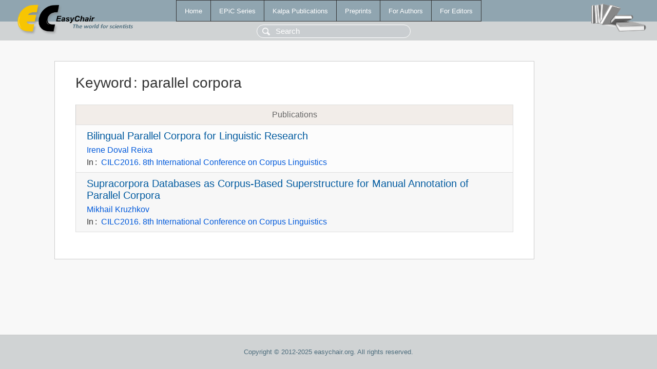

--- FILE ---
content_type: text/html; charset=UTF-8
request_url: https://www.easychair.org/publications/keyword/9X9v
body_size: 1051
content:
<!DOCTYPE html>
<html lang='en-US'><head><meta content='text/html; charset=UTF-8' http-equiv='Content-Type'/><title>Keyword: parallel corpora</title><link href='/images/favicon.ico' rel='icon' type='image/jpeg'/><link href='/css/cool.css?version=528' rel='StyleSheet' type='text/css'/><link href='/css/publications.css?version=528' rel='StyleSheet' type='text/css'/><script src='/js/easy.js?version=528'></script><script src='/publications/pubs.js?version=528'></script></head><body class="pubs"><table class="page"><tr style="height:1%"><td><div class="menu"><table class="menutable"><tr><td><a class="mainmenu" href="/publications/" id="t:HOME">Home</a></td><td><a class="mainmenu" href="/publications/EPiC" id="t:EPIC">EPiC Series</a></td><td><a class="mainmenu" href="/publications/Kalpa" id="t:KALPA">Kalpa Publications</a></td><td><a class="mainmenu" href="/publications/preprints" id="t:PREPRINTS">Preprints</a></td><td><a class="mainmenu" href="/publications/for_authors" id="t:FOR_AUTHORS">For Authors</a></td><td><a class="mainmenu" href="/publications/for_editors" id="t:FOR_EDITORS">For Editors</a></td></tr></table></div><div class="search_row"><form onsubmit="alert('Search is temporarily unavailable');return false;"><input id="search-input" name="query" placeholder="Search" type="text"/></form></div><div id="logo"><a href="/"><img class="logonew_alignment" src="/images/logoECpubs.png"/></a></div><div id="books"><img class="books_alignment" src="/images/books.png"/></div></td></tr><tr style="height:99%"><td class="ltgray"><div id="mainColumn"><table id="content_table"><tr><td style="vertical-align:top;width:99%"><div class="abstractBox"><h1>Keyword<span class="lr_margin">:</span>parallel corpora</h1><table class="epic_table top_margin"><thead><tr><th>Publications</th></tr></thead><tbody><tr><td><div class="title"><a href="/publications/paper/7Vd">Bilingual Parallel Corpora for Linguistic Research</a></div><div class="authors"><a href="/publications/author/Xqkc">Irene Doval Reixa</a></div><div class="volume">In<span class="lr_margin">:</span><a href="/publications/volume/CILC2016">CILC2016. 8th International Conference on Corpus Linguistics</a></div></td></tr><tr><td><div class="title"><a href="/publications/paper/jFjs">Supracorpora Databases as Corpus-Based Superstructure for Manual Annotation of Parallel Corpora</a></div><div class="authors"><a href="/publications/author/4LRQ">Mikhail Kruzhkov</a></div><div class="volume">In<span class="lr_margin">:</span><a href="/publications/volume/CILC2016">CILC2016. 8th International Conference on Corpus Linguistics</a></div></td></tr></tbody></table></div></td></tr></table></div></td></tr><tr><td class="footer">Copyright © 2012-2025 easychair.org. All rights reserved.</td></tr></table></body></html>